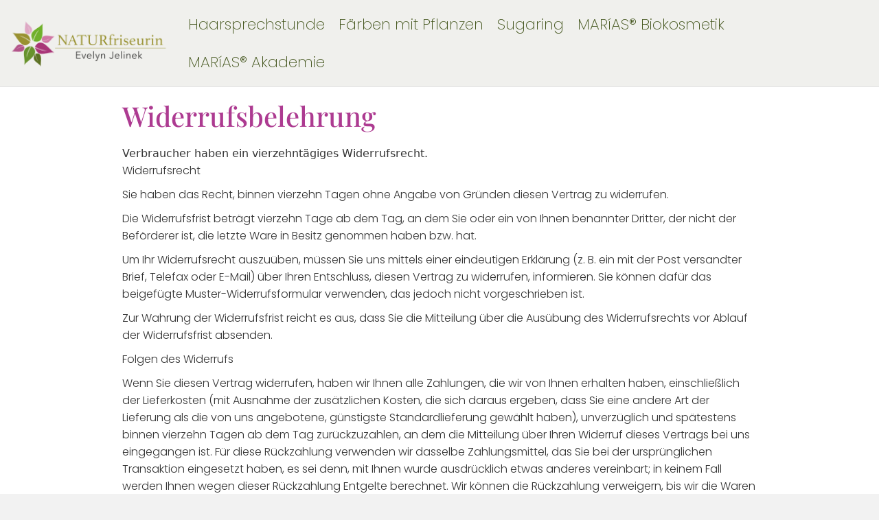

--- FILE ---
content_type: text/html; charset=UTF-8
request_url: https://naturfriseurin.at/widerrufsbelehrung/
body_size: 10281
content:
<!DOCTYPE html>
<html lang="de">
<head>
<meta charset="UTF-8" />
<meta name='viewport' content='width=device-width, initial-scale=1.0' />
<meta http-equiv='X-UA-Compatible' content='IE=edge' />
<script>
var gform;gform||(document.addEventListener("gform_main_scripts_loaded",function(){gform.scriptsLoaded=!0}),window.addEventListener("DOMContentLoaded",function(){gform.domLoaded=!0}),gform={domLoaded:!1,scriptsLoaded:!1,initializeOnLoaded:function(o){gform.domLoaded&&gform.scriptsLoaded?o():!gform.domLoaded&&gform.scriptsLoaded?window.addEventListener("DOMContentLoaded",o):document.addEventListener("gform_main_scripts_loaded",o)},hooks:{action:{},filter:{}},addAction:function(o,n,r,t){gform.addHook("action",o,n,r,t)},addFilter:function(o,n,r,t){gform.addHook("filter",o,n,r,t)},doAction:function(o){gform.doHook("action",o,arguments)},applyFilters:function(o){return gform.doHook("filter",o,arguments)},removeAction:function(o,n){gform.removeHook("action",o,n)},removeFilter:function(o,n,r){gform.removeHook("filter",o,n,r)},addHook:function(o,n,r,t,i){null==gform.hooks[o][n]&&(gform.hooks[o][n]=[]);var e=gform.hooks[o][n];null==i&&(i=n+"_"+e.length),gform.hooks[o][n].push({tag:i,callable:r,priority:t=null==t?10:t})},doHook:function(n,o,r){var t;if(r=Array.prototype.slice.call(r,1),null!=gform.hooks[n][o]&&((o=gform.hooks[n][o]).sort(function(o,n){return o.priority-n.priority}),o.forEach(function(o){"function"!=typeof(t=o.callable)&&(t=window[t]),"action"==n?t.apply(null,r):r[0]=t.apply(null,r)})),"filter"==n)return r[0]},removeHook:function(o,n,t,i){var r;null!=gform.hooks[o][n]&&(r=(r=gform.hooks[o][n]).filter(function(o,n,r){return!!(null!=i&&i!=o.tag||null!=t&&t!=o.priority)}),gform.hooks[o][n]=r)}});
</script>

<link rel="profile" href="https://gmpg.org/xfn/11" />
					<style type="text/css" id="cst_font_data">
						@font-face {
	font-family: 'Poppins';
	font-weight: 100;
	font-display: auto;
	src: url('https://naturfriseurin.at/wp-content/uploads/2022/12/Poppins-Thin.ttf') format('truetype');
}
@font-face {
	font-family: 'Poppins';
	font-weight: 600;
	font-display: auto;
	src: url('https://naturfriseurin.at/wp-content/uploads/2022/12/Poppins-SemiBold.ttf') format('truetype');
}
@font-face {
	font-family: 'Poppins';
	font-weight: 400;
	font-display: auto;
	src: url('https://naturfriseurin.at/wp-content/uploads/2022/12/Poppins-Regular.ttf') format('truetype');
}
@font-face {
	font-family: 'Poppins';
	font-weight: 500;
	font-display: auto;
	src: url('https://naturfriseurin.at/wp-content/uploads/2022/12/Poppins-Medium.ttf') format('truetype');
}
@font-face {
	font-family: 'Poppins';
	font-weight: 300;
	font-display: auto;
	src: url('https://naturfriseurin.at/wp-content/uploads/2022/12/Poppins-Light.ttf') format('truetype');
}
@font-face {
	font-family: 'Poppins';
	font-weight: 200;
	font-display: auto;
	src: url('https://naturfriseurin.at/wp-content/uploads/2022/12/Poppins-ExtraLight.ttf') format('truetype');
}
@font-face {
	font-family: 'Poppins';
	font-weight: 800;
	font-display: auto;
	src: url('https://naturfriseurin.at/wp-content/uploads/2022/12/Poppins-ExtraBold.ttf') format('truetype');
}
@font-face {
	font-family: 'Poppins';
	font-weight: 700;
	font-display: auto;
	src: url('https://naturfriseurin.at/wp-content/uploads/2022/12/Poppins-Bold.ttf') format('truetype');
}
@font-face {
	font-family: 'Playfair Display';
	font-weight: 700;
	font-display: auto;
	src: url('https://naturfriseurin.at/wp-content/uploads/2022/12/PlayfairDisplay-Bold.ttf') format('truetype');
}
@font-face {
	font-family: 'Playfair Display';
	font-weight: 800;
	font-display: auto;
	src: url('https://naturfriseurin.at/wp-content/uploads/2022/12/PlayfairDisplay-ExtraBold.ttf') format('truetype');
}
@font-face {
	font-family: 'Playfair Display';
	font-weight: 500;
	font-display: auto;
	src: url('https://naturfriseurin.at/wp-content/uploads/2022/12/PlayfairDisplay-Medium.ttf') format('truetype');
}
@font-face {
	font-family: 'Playfair Display';
	font-weight: 400;
	font-display: auto;
	src: url('https://naturfriseurin.at/wp-content/uploads/2022/12/PlayfairDisplay-Regular.ttf') format('truetype');
}
@font-face {
	font-family: 'Playfair Display';
	font-weight: 600;
	font-display: auto;
	src: url('https://naturfriseurin.at/wp-content/uploads/2022/12/PlayfairDisplay-SemiBold.ttf') format('truetype');
}					</style>
				<meta name='robots' content='index, follow, max-image-preview:large, max-snippet:-1, max-video-preview:-1' />

	<!-- This site is optimized with the Yoast SEO plugin v21.6 - https://yoast.com/wordpress/plugins/seo/ -->
	<title>Widerrufsbelehrung - NATURfriseurin</title>
	<link rel="canonical" href="https://naturfriseurin.at/widerrufsbelehrung/" />
	<meta property="og:locale" content="de_DE" />
	<meta property="og:type" content="article" />
	<meta property="og:title" content="Widerrufsbelehrung - NATURfriseurin" />
	<meta property="og:description" content="Widerrufsbelehrung Verbraucher haben ein vierzehntägiges Widerrufsrecht. Widerrufsrecht Sie haben das Recht, binnen vierzehn Tagen ohne Angabe von Gründen diesen Vertrag zu widerrufen. Die Widerrufsfrist beträgt vierzehn Tage ab dem Tag, an dem Sie oder ein von Ihnen benannter Dritter, der nicht der Beförderer ist, die letzte Ware in Besitz genommen haben bzw. hat. Um Ihr&hellip;" />
	<meta property="og:url" content="https://naturfriseurin.at/widerrufsbelehrung/" />
	<meta property="og:site_name" content="NATURfriseurin" />
	<meta property="article:modified_time" content="2022-12-07T13:05:32+00:00" />
	<meta name="twitter:card" content="summary_large_image" />
	<script type="application/ld+json" class="yoast-schema-graph">{"@context":"https://schema.org","@graph":[{"@type":"WebPage","@id":"https://naturfriseurin.at/widerrufsbelehrung/","url":"https://naturfriseurin.at/widerrufsbelehrung/","name":"Widerrufsbelehrung - NATURfriseurin","isPartOf":{"@id":"https://naturfriseurin.at/#website"},"datePublished":"2022-12-06T16:11:43+00:00","dateModified":"2022-12-07T13:05:32+00:00","breadcrumb":{"@id":"https://naturfriseurin.at/widerrufsbelehrung/#breadcrumb"},"inLanguage":"de","potentialAction":[{"@type":"ReadAction","target":["https://naturfriseurin.at/widerrufsbelehrung/"]}]},{"@type":"BreadcrumbList","@id":"https://naturfriseurin.at/widerrufsbelehrung/#breadcrumb","itemListElement":[{"@type":"ListItem","position":1,"name":"Startseite","item":"https://naturfriseurin.at/"},{"@type":"ListItem","position":2,"name":"Widerrufsbelehrung"}]},{"@type":"WebSite","@id":"https://naturfriseurin.at/#website","url":"https://naturfriseurin.at/","name":"NATURfriseurin","description":"Evelyn Jelinek","publisher":{"@id":"https://naturfriseurin.at/#organization"},"potentialAction":[{"@type":"SearchAction","target":{"@type":"EntryPoint","urlTemplate":"https://naturfriseurin.at/?s={search_term_string}"},"query-input":"required name=search_term_string"}],"inLanguage":"de"},{"@type":"Organization","@id":"https://naturfriseurin.at/#organization","name":"NATURfriseurin","url":"https://naturfriseurin.at/","logo":{"@type":"ImageObject","inLanguage":"de","@id":"https://naturfriseurin.at/#/schema/logo/image/","url":"https://naturfriseurin.at/wp-content/uploads/2022/08/Logo_web.webp","contentUrl":"https://naturfriseurin.at/wp-content/uploads/2022/08/Logo_web.webp","width":500,"height":180,"caption":"NATURfriseurin"},"image":{"@id":"https://naturfriseurin.at/#/schema/logo/image/"}}]}</script>
	<!-- / Yoast SEO plugin. -->


<link rel='dns-prefetch' href='//naturfriseurin.at' />
<link rel="alternate" type="application/rss+xml" title="NATURfriseurin &raquo; Feed" href="https://naturfriseurin.at/feed/" />
<link rel="alternate" type="application/rss+xml" title="NATURfriseurin &raquo; Kommentar-Feed" href="https://naturfriseurin.at/comments/feed/" />
<link rel="alternate" title="oEmbed (JSON)" type="application/json+oembed" href="https://naturfriseurin.at/wp-json/oembed/1.0/embed?url=https%3A%2F%2Fnaturfriseurin.at%2Fwiderrufsbelehrung%2F" />
<link rel="alternate" title="oEmbed (XML)" type="text/xml+oembed" href="https://naturfriseurin.at/wp-json/oembed/1.0/embed?url=https%3A%2F%2Fnaturfriseurin.at%2Fwiderrufsbelehrung%2F&#038;format=xml" />
<style id='wp-img-auto-sizes-contain-inline-css'>
img:is([sizes=auto i],[sizes^="auto," i]){contain-intrinsic-size:3000px 1500px}
/*# sourceURL=wp-img-auto-sizes-contain-inline-css */
</style>
<style id='wp-emoji-styles-inline-css'>

	img.wp-smiley, img.emoji {
		display: inline !important;
		border: none !important;
		box-shadow: none !important;
		height: 1em !important;
		width: 1em !important;
		margin: 0 0.07em !important;
		vertical-align: -0.1em !important;
		background: none !important;
		padding: 0 !important;
	}
/*# sourceURL=wp-emoji-styles-inline-css */
</style>
<link rel='stylesheet' id='fl-builder-layout-81-css' href='https://naturfriseurin.at/wp-content/uploads/bb-plugin/cache/81-layout.css?ver=5a11589df962d5f2bd43639a790e994a' media='all' />
<link rel='stylesheet' id='ultimate-icons-css' href='https://naturfriseurin.at/wp-content/uploads/bb-plugin/icons/ultimate-icons/style.css?ver=2.7.3.2' media='all' />
<link rel='stylesheet' id='fl-builder-layout-bundle-8738616bfb68066b400a16dd196c8c76-css' href='https://naturfriseurin.at/wp-content/uploads/bb-plugin/cache/8738616bfb68066b400a16dd196c8c76-layout-bundle.css?ver=2.7.3.2-1.4.8' media='all' />
<link rel='stylesheet' id='jquery-magnificpopup-css' href='https://naturfriseurin.at/wp-content/plugins/bb-plugin/css/jquery.magnificpopup.min.css?ver=2.7.3.2' media='all' />
<link rel='stylesheet' id='base-css' href='https://naturfriseurin.at/wp-content/themes/bb-theme/css/base.min.css?ver=1.7.14' media='all' />
<link rel='stylesheet' id='fl-automator-skin-css' href='https://naturfriseurin.at/wp-content/uploads/bb-theme/skin-6602a6481d36e.css?ver=1.7.14' media='all' />
<link rel='stylesheet' id='fl-child-theme-css' href='https://naturfriseurin.at/wp-content/themes/bb-theme-child/style.css?ver=6.9' media='all' />
<link rel='stylesheet' id='pp-animate-css' href='https://naturfriseurin.at/wp-content/plugins/bbpowerpack/assets/css/animate.min.css?ver=3.5.1' media='all' />
<link rel='stylesheet' id='microthemer-css' href='https://naturfriseurin.at/wp-content/micro-themes/active-styles.css?mts=0&#038;ver=6.9' media='all' />
<script src="https://naturfriseurin.at/wp-includes/js/jquery/jquery.min.js?ver=3.7.1" id="jquery-core-js"></script>
<script src="https://naturfriseurin.at/wp-includes/js/jquery/jquery-migrate.min.js?ver=3.4.1" id="jquery-migrate-js"></script>
<link rel="https://api.w.org/" href="https://naturfriseurin.at/wp-json/" /><link rel="alternate" title="JSON" type="application/json" href="https://naturfriseurin.at/wp-json/wp/v2/pages/81" /><link rel="EditURI" type="application/rsd+xml" title="RSD" href="https://naturfriseurin.at/xmlrpc.php?rsd" />
<meta name="generator" content="WordPress 6.9" />
<link rel='shortlink' href='https://naturfriseurin.at/?p=81' />
		<script>
			var bb_powerpack = {
				search_term: '',
				version: '2.34.3',
				getAjaxUrl: function() { return atob( 'aHR0cHM6Ly9uYXR1cmZyaXNldXJpbi5hdC93cC1hZG1pbi9hZG1pbi1hamF4LnBocA==' ); },
				callback: function() {}
			};
		</script>
		<link rel="icon" href="https://naturfriseurin.at/wp-content/uploads/2022/12/cropped-naturfriseurin-FavIcon-32x32.png" sizes="32x32" />
<link rel="icon" href="https://naturfriseurin.at/wp-content/uploads/2022/12/cropped-naturfriseurin-FavIcon-192x192.png" sizes="192x192" />
<link rel="apple-touch-icon" href="https://naturfriseurin.at/wp-content/uploads/2022/12/cropped-naturfriseurin-FavIcon-180x180.png" />
<meta name="msapplication-TileImage" content="https://naturfriseurin.at/wp-content/uploads/2022/12/cropped-naturfriseurin-FavIcon-270x270.png" />
<style id='global-styles-inline-css'>
:root{--wp--preset--aspect-ratio--square: 1;--wp--preset--aspect-ratio--4-3: 4/3;--wp--preset--aspect-ratio--3-4: 3/4;--wp--preset--aspect-ratio--3-2: 3/2;--wp--preset--aspect-ratio--2-3: 2/3;--wp--preset--aspect-ratio--16-9: 16/9;--wp--preset--aspect-ratio--9-16: 9/16;--wp--preset--color--black: #000000;--wp--preset--color--cyan-bluish-gray: #abb8c3;--wp--preset--color--white: #ffffff;--wp--preset--color--pale-pink: #f78da7;--wp--preset--color--vivid-red: #cf2e2e;--wp--preset--color--luminous-vivid-orange: #ff6900;--wp--preset--color--luminous-vivid-amber: #fcb900;--wp--preset--color--light-green-cyan: #7bdcb5;--wp--preset--color--vivid-green-cyan: #00d084;--wp--preset--color--pale-cyan-blue: #8ed1fc;--wp--preset--color--vivid-cyan-blue: #0693e3;--wp--preset--color--vivid-purple: #9b51e0;--wp--preset--gradient--vivid-cyan-blue-to-vivid-purple: linear-gradient(135deg,rgb(6,147,227) 0%,rgb(155,81,224) 100%);--wp--preset--gradient--light-green-cyan-to-vivid-green-cyan: linear-gradient(135deg,rgb(122,220,180) 0%,rgb(0,208,130) 100%);--wp--preset--gradient--luminous-vivid-amber-to-luminous-vivid-orange: linear-gradient(135deg,rgb(252,185,0) 0%,rgb(255,105,0) 100%);--wp--preset--gradient--luminous-vivid-orange-to-vivid-red: linear-gradient(135deg,rgb(255,105,0) 0%,rgb(207,46,46) 100%);--wp--preset--gradient--very-light-gray-to-cyan-bluish-gray: linear-gradient(135deg,rgb(238,238,238) 0%,rgb(169,184,195) 100%);--wp--preset--gradient--cool-to-warm-spectrum: linear-gradient(135deg,rgb(74,234,220) 0%,rgb(151,120,209) 20%,rgb(207,42,186) 40%,rgb(238,44,130) 60%,rgb(251,105,98) 80%,rgb(254,248,76) 100%);--wp--preset--gradient--blush-light-purple: linear-gradient(135deg,rgb(255,206,236) 0%,rgb(152,150,240) 100%);--wp--preset--gradient--blush-bordeaux: linear-gradient(135deg,rgb(254,205,165) 0%,rgb(254,45,45) 50%,rgb(107,0,62) 100%);--wp--preset--gradient--luminous-dusk: linear-gradient(135deg,rgb(255,203,112) 0%,rgb(199,81,192) 50%,rgb(65,88,208) 100%);--wp--preset--gradient--pale-ocean: linear-gradient(135deg,rgb(255,245,203) 0%,rgb(182,227,212) 50%,rgb(51,167,181) 100%);--wp--preset--gradient--electric-grass: linear-gradient(135deg,rgb(202,248,128) 0%,rgb(113,206,126) 100%);--wp--preset--gradient--midnight: linear-gradient(135deg,rgb(2,3,129) 0%,rgb(40,116,252) 100%);--wp--preset--font-size--small: 13px;--wp--preset--font-size--medium: 20px;--wp--preset--font-size--large: 36px;--wp--preset--font-size--x-large: 42px;--wp--preset--spacing--20: 0.44rem;--wp--preset--spacing--30: 0.67rem;--wp--preset--spacing--40: 1rem;--wp--preset--spacing--50: 1.5rem;--wp--preset--spacing--60: 2.25rem;--wp--preset--spacing--70: 3.38rem;--wp--preset--spacing--80: 5.06rem;--wp--preset--shadow--natural: 6px 6px 9px rgba(0, 0, 0, 0.2);--wp--preset--shadow--deep: 12px 12px 50px rgba(0, 0, 0, 0.4);--wp--preset--shadow--sharp: 6px 6px 0px rgba(0, 0, 0, 0.2);--wp--preset--shadow--outlined: 6px 6px 0px -3px rgb(255, 255, 255), 6px 6px rgb(0, 0, 0);--wp--preset--shadow--crisp: 6px 6px 0px rgb(0, 0, 0);}:where(.is-layout-flex){gap: 0.5em;}:where(.is-layout-grid){gap: 0.5em;}body .is-layout-flex{display: flex;}.is-layout-flex{flex-wrap: wrap;align-items: center;}.is-layout-flex > :is(*, div){margin: 0;}body .is-layout-grid{display: grid;}.is-layout-grid > :is(*, div){margin: 0;}:where(.wp-block-columns.is-layout-flex){gap: 2em;}:where(.wp-block-columns.is-layout-grid){gap: 2em;}:where(.wp-block-post-template.is-layout-flex){gap: 1.25em;}:where(.wp-block-post-template.is-layout-grid){gap: 1.25em;}.has-black-color{color: var(--wp--preset--color--black) !important;}.has-cyan-bluish-gray-color{color: var(--wp--preset--color--cyan-bluish-gray) !important;}.has-white-color{color: var(--wp--preset--color--white) !important;}.has-pale-pink-color{color: var(--wp--preset--color--pale-pink) !important;}.has-vivid-red-color{color: var(--wp--preset--color--vivid-red) !important;}.has-luminous-vivid-orange-color{color: var(--wp--preset--color--luminous-vivid-orange) !important;}.has-luminous-vivid-amber-color{color: var(--wp--preset--color--luminous-vivid-amber) !important;}.has-light-green-cyan-color{color: var(--wp--preset--color--light-green-cyan) !important;}.has-vivid-green-cyan-color{color: var(--wp--preset--color--vivid-green-cyan) !important;}.has-pale-cyan-blue-color{color: var(--wp--preset--color--pale-cyan-blue) !important;}.has-vivid-cyan-blue-color{color: var(--wp--preset--color--vivid-cyan-blue) !important;}.has-vivid-purple-color{color: var(--wp--preset--color--vivid-purple) !important;}.has-black-background-color{background-color: var(--wp--preset--color--black) !important;}.has-cyan-bluish-gray-background-color{background-color: var(--wp--preset--color--cyan-bluish-gray) !important;}.has-white-background-color{background-color: var(--wp--preset--color--white) !important;}.has-pale-pink-background-color{background-color: var(--wp--preset--color--pale-pink) !important;}.has-vivid-red-background-color{background-color: var(--wp--preset--color--vivid-red) !important;}.has-luminous-vivid-orange-background-color{background-color: var(--wp--preset--color--luminous-vivid-orange) !important;}.has-luminous-vivid-amber-background-color{background-color: var(--wp--preset--color--luminous-vivid-amber) !important;}.has-light-green-cyan-background-color{background-color: var(--wp--preset--color--light-green-cyan) !important;}.has-vivid-green-cyan-background-color{background-color: var(--wp--preset--color--vivid-green-cyan) !important;}.has-pale-cyan-blue-background-color{background-color: var(--wp--preset--color--pale-cyan-blue) !important;}.has-vivid-cyan-blue-background-color{background-color: var(--wp--preset--color--vivid-cyan-blue) !important;}.has-vivid-purple-background-color{background-color: var(--wp--preset--color--vivid-purple) !important;}.has-black-border-color{border-color: var(--wp--preset--color--black) !important;}.has-cyan-bluish-gray-border-color{border-color: var(--wp--preset--color--cyan-bluish-gray) !important;}.has-white-border-color{border-color: var(--wp--preset--color--white) !important;}.has-pale-pink-border-color{border-color: var(--wp--preset--color--pale-pink) !important;}.has-vivid-red-border-color{border-color: var(--wp--preset--color--vivid-red) !important;}.has-luminous-vivid-orange-border-color{border-color: var(--wp--preset--color--luminous-vivid-orange) !important;}.has-luminous-vivid-amber-border-color{border-color: var(--wp--preset--color--luminous-vivid-amber) !important;}.has-light-green-cyan-border-color{border-color: var(--wp--preset--color--light-green-cyan) !important;}.has-vivid-green-cyan-border-color{border-color: var(--wp--preset--color--vivid-green-cyan) !important;}.has-pale-cyan-blue-border-color{border-color: var(--wp--preset--color--pale-cyan-blue) !important;}.has-vivid-cyan-blue-border-color{border-color: var(--wp--preset--color--vivid-cyan-blue) !important;}.has-vivid-purple-border-color{border-color: var(--wp--preset--color--vivid-purple) !important;}.has-vivid-cyan-blue-to-vivid-purple-gradient-background{background: var(--wp--preset--gradient--vivid-cyan-blue-to-vivid-purple) !important;}.has-light-green-cyan-to-vivid-green-cyan-gradient-background{background: var(--wp--preset--gradient--light-green-cyan-to-vivid-green-cyan) !important;}.has-luminous-vivid-amber-to-luminous-vivid-orange-gradient-background{background: var(--wp--preset--gradient--luminous-vivid-amber-to-luminous-vivid-orange) !important;}.has-luminous-vivid-orange-to-vivid-red-gradient-background{background: var(--wp--preset--gradient--luminous-vivid-orange-to-vivid-red) !important;}.has-very-light-gray-to-cyan-bluish-gray-gradient-background{background: var(--wp--preset--gradient--very-light-gray-to-cyan-bluish-gray) !important;}.has-cool-to-warm-spectrum-gradient-background{background: var(--wp--preset--gradient--cool-to-warm-spectrum) !important;}.has-blush-light-purple-gradient-background{background: var(--wp--preset--gradient--blush-light-purple) !important;}.has-blush-bordeaux-gradient-background{background: var(--wp--preset--gradient--blush-bordeaux) !important;}.has-luminous-dusk-gradient-background{background: var(--wp--preset--gradient--luminous-dusk) !important;}.has-pale-ocean-gradient-background{background: var(--wp--preset--gradient--pale-ocean) !important;}.has-electric-grass-gradient-background{background: var(--wp--preset--gradient--electric-grass) !important;}.has-midnight-gradient-background{background: var(--wp--preset--gradient--midnight) !important;}.has-small-font-size{font-size: var(--wp--preset--font-size--small) !important;}.has-medium-font-size{font-size: var(--wp--preset--font-size--medium) !important;}.has-large-font-size{font-size: var(--wp--preset--font-size--large) !important;}.has-x-large-font-size{font-size: var(--wp--preset--font-size--x-large) !important;}
/*# sourceURL=global-styles-inline-css */
</style>
</head>
<body class="wp-singular page-template-default page page-id-81 wp-theme-bb-theme wp-child-theme-bb-theme-child fl-builder fl-theme-builder-footer fl-theme-builder-footer-footer fl-theme-builder-header fl-theme-builder-header-header mt-81 mt-page-widerrufsbelehrung fl-framework-base fl-preset-default fl-full-width fl-search-active" itemscope="itemscope" itemtype="https://schema.org/WebPage">
<a aria-label="Zum Inhalt springen" class="fl-screen-reader-text" href="#fl-main-content">Zum Inhalt springen</a><div class="fl-page">
	<header class="fl-builder-content fl-builder-content-24 fl-builder-global-templates-locked" data-post-id="24" data-type="header" data-sticky="1" data-sticky-on="" data-sticky-breakpoint="medium" data-shrink="1" data-overlay="0" data-overlay-bg="transparent" data-shrink-image-height="50px" role="banner" itemscope="itemscope" itemtype="http://schema.org/WPHeader"><div class="fl-row fl-row-full-width fl-row-bg-color fl-node-03ftl9z1hrdb fl-row-default-height fl-row-align-center" data-node="03ftl9z1hrdb">
	<div class="fl-row-content-wrap">
		<div class="uabb-row-separator uabb-top-row-separator" >
</div>
						<div class="fl-row-content fl-row-full-width fl-node-content">
		
<div class="fl-col-group fl-node-fxl01bvcru5i fl-col-group-equal-height fl-col-group-align-center fl-col-group-custom-width" data-node="fxl01bvcru5i">
			<div class="fl-col fl-node-cha01b79mz6p fl-col-small fl-col-small-custom-width" data-node="cha01b79mz6p">
	<div class="fl-col-content fl-node-content"><div class="fl-module fl-module-photo fl-node-7r1nf9dgoblu" data-node="7r1nf9dgoblu">
	<div class="fl-module-content fl-node-content">
		<div class="fl-photo fl-photo-align-left" itemscope itemtype="https://schema.org/ImageObject">
	<div class="fl-photo-content fl-photo-img-png">
				<a href="/" target="_self" itemprop="url">
				<img loading="lazy" decoding="async" class="fl-photo-img wp-image-92 size-full" src="https://naturfriseurin.at/wp-content/uploads/2022/08/Logo_web-removebg-preview.png" alt="Logo_web-removebg-preview" itemprop="image" height="180" width="500" title="Logo_web-removebg-preview"  data-no-lazy="1" srcset="https://naturfriseurin.at/wp-content/uploads/2022/08/Logo_web-removebg-preview.png 500w, https://naturfriseurin.at/wp-content/uploads/2022/08/Logo_web-removebg-preview-300x108.png 300w" sizes="auto, (max-width: 500px) 100vw, 500px" />
				</a>
					</div>
	</div>
	</div>
</div>
</div>
</div>
			<div class="fl-col fl-node-27sfr3ejtkmq fl-col-small-custom-width" data-node="27sfr3ejtkmq">
	<div class="fl-col-content fl-node-content"><div class="fl-module fl-module-pp-advanced-menu fl-node-n0gchwf3yalt" data-node="n0gchwf3yalt">
	<div class="fl-module-content fl-node-content">
		<div class="pp-advanced-menu pp-advanced-menu-accordion-collapse pp-menu-default pp-menu-align-right pp-menu-position-below">
   				<div class="pp-advanced-menu-mobile">
			<button class="pp-advanced-menu-mobile-toggle hamburger" tabindex="0" aria-label="Menu">
				<div class="pp-hamburger"><div class="pp-hamburger-box"><div class="pp-hamburger-inner"></div></div></div>			</button>
			</div>
			   	<div class="pp-clear"></div>
	<nav class="pp-menu-nav" aria-label="main" itemscope="itemscope" itemtype="https://schema.org/SiteNavigationElement">
		
		<ul id="menu-main" class="menu pp-advanced-menu-horizontal pp-toggle-arrows"><li id="menu-item-87" class="menu-item menu-item-type-post_type menu-item-object-page"><a href="https://naturfriseurin.at/haarsprechstunde/"><span class="menu-item-text">Haarsprechstunde</span></a></li><li id="menu-item-88" class="menu-item menu-item-type-post_type menu-item-object-page"><a href="https://naturfriseurin.at/faerben-mit-pflanzen/"><span class="menu-item-text">Färben mit Pflanzen</span></a></li><li id="menu-item-86" class="menu-item menu-item-type-post_type menu-item-object-page"><a href="https://naturfriseurin.at/sugaring/"><span class="menu-item-text">Sugaring</span></a></li><li id="menu-item-639" class="menu-item menu-item-type-post_type menu-item-object-page"><a href="https://naturfriseurin.at/marias-biokosmetik/"><span class="menu-item-text">MARíAS® Biokosmetik</span></a></li><li id="menu-item-689" class="menu-item menu-item-type-post_type menu-item-object-page"><a href="https://naturfriseurin.at/marias-akademie/"><span class="menu-item-text">MARíAS® Akademie</span></a></li></ul>
			</nav>
</div>
	</div>
</div>
</div>
</div>
	</div>
		</div>
	</div>
</div>
</header><div class="uabb-js-breakpoint" style="display: none;"></div>	<div id="fl-main-content" class="fl-page-content" itemprop="mainContentOfPage" role="main">

		
<div class="fl-content-full container">
	<div class="row">
		<div class="fl-content col-md-12">
			<article class="fl-post post-81 page type-page status-publish hentry" id="fl-post-81" itemscope="itemscope" itemtype="https://schema.org/CreativeWork">

			<div class="fl-post-content clearfix" itemprop="text">
		<div class="fl-builder-content fl-builder-content-81 fl-builder-content-primary fl-builder-global-templates-locked" data-post-id="81"><div class="fl-row fl-row-full-width fl-row-bg-none fl-node-176hec5kmzay fl-row-default-height fl-row-align-center" data-node="176hec5kmzay">
	<div class="fl-row-content-wrap">
		<div class="uabb-row-separator uabb-top-row-separator" >
</div>
						<div class="fl-row-content fl-row-fixed-width fl-node-content">
		
<div class="fl-col-group fl-node-6zwjkmusy72c" data-node="6zwjkmusy72c">
			<div class="fl-col fl-node-96s2n8zrcho4" data-node="96s2n8zrcho4">
	<div class="fl-col-content fl-node-content"><div class="fl-module fl-module-heading fl-node-s1d8cngvr45t" data-node="s1d8cngvr45t">
	<div class="fl-module-content fl-node-content">
		<h1 class="fl-heading">
		<span class="fl-heading-text">Widerrufsbelehrung</span>
	</h1>
	</div>
</div>
<div class="fl-module fl-module-rich-text fl-node-po3v257hmre0" data-node="po3v257hmre0">
	<div class="fl-module-content fl-node-content">
		<div class="fl-rich-text">
	<div class="module module-text tb_utgu831">
<div class="tb_text_wrap">
<div><span style="font-family: system-ui, -apple-system, BlinkMacSystemFont, 'Segoe UI', Roboto, Oxygen, Ubuntu, Cantarell, 'Open Sans', 'Helvetica Neue', sans-serif;">Verbraucher haben ein vierzehntägiges Widerrufsrecht.</span></div>
</div>
</div>
<div class="module module-text tb_qh5e831">
<div class="tb_text_wrap">
<p>Widerrufsrecht</p>
<p>Sie haben das Recht, binnen vierzehn Tagen ohne Angabe von Gründen diesen Vertrag zu widerrufen.</p>
<p>Die Widerrufsfrist beträgt vierzehn Tage ab dem Tag, an dem Sie oder ein von Ihnen benannter Dritter, der nicht der Beförderer ist, die letzte Ware in Besitz genommen haben bzw. hat.</p>
<p>Um Ihr Widerrufsrecht auszuüben, müssen Sie uns mittels einer eindeutigen Erklärung (z. B. ein mit der Post versandter Brief, Telefax oder E-Mail) über Ihren Entschluss, diesen Vertrag zu widerrufen, informieren. Sie können dafür das beigefügte Muster-Widerrufsformular verwenden, das jedoch nicht vorgeschrieben ist.</p>
<p>Zur Wahrung der Widerrufsfrist reicht es aus, dass Sie die Mitteilung über die Ausübung des Widerrufsrechts vor Ablauf der Widerrufsfrist absenden.</p>
<p>Folgen des Widerrufs</p>
<p>Wenn Sie diesen Vertrag widerrufen, haben wir Ihnen alle Zahlungen, die wir von Ihnen erhalten haben, einschließlich der Lieferkosten (mit Ausnahme der zusätzlichen Kosten, die sich daraus ergeben, dass Sie eine andere Art der Lieferung als die von uns angebotene, günstigste Standardlieferung gewählt haben), unverzüglich und spätestens binnen vierzehn Tagen ab dem Tag zurückzuzahlen, an dem die Mitteilung über Ihren Widerruf dieses Vertrags bei uns eingegangen ist. Für diese Rückzahlung verwenden wir dasselbe Zahlungsmittel, das Sie bei der ursprünglichen Transaktion eingesetzt haben, es sei denn, mit Ihnen wurde ausdrücklich etwas anderes vereinbart; in keinem Fall werden Ihnen wegen dieser Rückzahlung Entgelte berechnet. Wir können die Rückzahlung verweigern, bis wir die Waren wieder zurückerhalten haben oder bis Sie den Nachweis erbracht haben, dass Sie die Waren zurückgesandt haben, je nachdem, welches der frühere Zeitpunkt ist.</p>
<p>Sie haben die Waren unverzüglich und in jedem Fall spätestens binnen vierzehn Tagen ab dem Tag, an dem Sie uns über den Widerruf dieses Vertrags unterrichten, an uns zurückzusenden oder zu übergeben. Die Frist ist gewahrt, wenn Sie die Waren vor Ablauf der Frist von vierzehn Tagen absenden. Sie tragen die unmittelbaren Kosten der Rücksendung der Waren. Sie müssen für einen etwaigen Wertverlust der Waren nur aufkommen, wenn dieser Wertverlust auf einen zur Prüfung der Beschaffenheit, Eigenschaften und Funktionsweise der Waren nicht notwendigen Umgang mit ihnen zurückzuführen ist.</p>
<ul>Das Widerrufsrecht besteht nicht bei den folgenden Verträgen:</p>
<li>Verträge zur Lieferung von Waren, die schnell verderben können oder deren Verfallsdatum schnell überschritten würde.</li>
<li>Verträge zur Lieferung versiegelter Waren, die aus Gründen des Gesundheitsschutzes oder der Hygiene nicht zur Rückgabe geeignet sind, wenn ihre Versiegelung nach der Lieferung entfernt wurde.</li>
</ul>
<div>
<p>Muster-Widerrufsformular</p>
<p>– Hiermit widerrufe(n) ich/wir (*) den von mir/uns (*) abgeschlossenen Vertrag über den Kauf der folgenden Waren (*)/die Erbringung der folgenden Dienstleistung (*)</p>
<p>– Bestellt am (*)/erhalten am (*)</p>
<p>– Name des/der Verbraucher(s)</p>
<p>– Anschrift des/der Verbraucher(s)</p>
<p>– Unterschrift des/der Verbraucher(s) (nur bei Mitteilung auf Papier)</p>
<p>– Datum</p>
<p><i>(*) Unzutreffendes streichen.</i></p>
</div>
</div>
</div>
</div>
	</div>
</div>
</div>
</div>
	</div>
		</div>
	</div>
</div>
</div><div class="uabb-js-breakpoint" style="display: none;"></div>	</div><!-- .fl-post-content -->
	
</article>

<!-- .fl-post -->
		</div>
	</div>
</div>


	</div><!-- .fl-page-content -->
	<footer class="fl-builder-content fl-builder-content-21 fl-builder-global-templates-locked" data-post-id="21" data-type="footer" itemscope="itemscope" itemtype="http://schema.org/WPFooter"><div class="fl-row fl-row-full-width fl-row-bg-photo fl-node-bgr5ufjxtc0l fl-row-custom-height fl-row-align-center" data-node="bgr5ufjxtc0l">
	<div class="fl-row-content-wrap">
		<div class="uabb-row-separator uabb-top-row-separator" >
</div>
						<div class="fl-row-content fl-row-full-width fl-node-content">
		
<div class="fl-col-group fl-node-sl37qmeiwfhx" data-node="sl37qmeiwfhx">
			<div class="fl-col fl-node-9zmlxadgn83j fl-col-has-cols" data-node="9zmlxadgn83j">
	<div class="fl-col-content fl-node-content"><div class="fl-module fl-module-photo fl-node-t9v6dr13fheq" data-node="t9v6dr13fheq">
	<div class="fl-module-content fl-node-content">
		<div class="fl-photo fl-photo-align-center" itemscope itemtype="https://schema.org/ImageObject">
	<div class="fl-photo-content fl-photo-img-png">
				<img loading="lazy" decoding="async" class="fl-photo-img wp-image-416 size-full" src="https://naturfriseurin.at/wp-content/uploads/2022/08/Footer-Logo-1-removebg-80-new.png" alt="Footer-Logo-1-removebg-80-new" itemprop="image" height="84" width="80" title="Footer-Logo-1-removebg-80-new"  />
					</div>
	</div>
	</div>
</div>
<div class="fl-module fl-module-pp-advanced-menu fl-node-xkgwdal5rby1" data-node="xkgwdal5rby1">
	<div class="fl-module-content fl-node-content">
		<div class="pp-advanced-menu pp-advanced-menu-accordion-collapse pp-menu-default pp-menu-align-center pp-menu-position-inline">
   	   	<div class="pp-clear"></div>
	<nav class="pp-menu-nav" aria-label="footer" itemscope="itemscope" itemtype="https://schema.org/SiteNavigationElement">
		
		<ul id="menu-footer" class="menu pp-advanced-menu-horizontal pp-toggle-none"><li id="menu-item-565" class="menu-item menu-item-type-custom menu-item-object-custom"><a href="/#kontakt"><span class="menu-item-text">Kontakt</span></a></li><li id="menu-item-594" class="menu-item menu-item-type-post_type menu-item-object-page"><a href="https://naturfriseurin.at/impressum/"><span class="menu-item-text">Impressum</span></a></li><li id="menu-item-595" class="menu-item menu-item-type-post_type menu-item-object-page menu-item-privacy-policy"><a href="https://naturfriseurin.at/datenschutzerklaerung/"><span class="menu-item-text">Datenschutzerklärung</span></a></li></ul>
			</nav>
</div>
	</div>
</div>

<div class="fl-col-group fl-node-3neu6vhdsxz9 fl-col-group-nested fl-col-group-custom-width" data-node="3neu6vhdsxz9">
			<div class="fl-col fl-node-uw1l8kg4qd3m fl-col-small fl-col-small-custom-width" data-node="uw1l8kg4qd3m">
	<div class="fl-col-content fl-node-content"><div class="fl-module fl-module-advanced-icon fl-node-40wacph7xbud" data-node="40wacph7xbud">
	<div class="fl-module-content fl-node-content">
		
<div class="uabb-module-content adv-icon-wrap adv-icon-horizontal adv-icon-right">
<a class="adv-icon-link adv-icon-1" href="https://www.facebook.com/evelynevera.at/" target="_blank" rel="noopener" aria-label="Go to https://www.facebook.com/evelynevera.at/"><div class="uabb-module-content uabb-imgicon-wrap">				<span class="uabb-icon-wrap">
			<span class="uabb-icon">
				<i class="ua-icon ua-icon-facebook22"></i>
			</span>
		</span>
	
		</div></a></div>
	</div>
</div>
<div class="fl-module fl-module-rich-text fl-node-yfvcpm5802bs" data-node="yfvcpm5802bs">
	<div class="fl-module-content fl-node-content">
		<div class="fl-rich-text">
	<p>Facebook</p>
</div>
	</div>
</div>
</div>
</div>
			<div class="fl-col fl-node-uy6jhw309sxn fl-col-small fl-col-small-custom-width" data-node="uy6jhw309sxn">
	<div class="fl-col-content fl-node-content"><div class="fl-module fl-module-advanced-icon fl-node-sryehci7nxut" data-node="sryehci7nxut">
	<div class="fl-module-content fl-node-content">
		
<div class="uabb-module-content adv-icon-wrap adv-icon-horizontal adv-icon-left">
<a class="adv-icon-link adv-icon-1" href="https://www.instagram.com/evelyn_naturfriseurin/" target="_blank" rel="noopener" aria-label="Go to https://www.instagram.com/evelyn_naturfriseurin/"><div class="uabb-module-content uabb-imgicon-wrap">				<span class="uabb-icon-wrap">
			<span class="uabb-icon">
				<i class="ua-icon ua-icon-instagram"></i>
			</span>
		</span>
	
		</div></a></div>
	</div>
</div>
<div class="fl-module fl-module-rich-text fl-node-se625rodqbl0" data-node="se625rodqbl0">
	<div class="fl-module-content fl-node-content">
		<div class="fl-rich-text">
	<p>Instagram</p>
</div>
	</div>
</div>
</div>
</div>
	</div>
<div class="fl-module fl-module-rich-text fl-node-fl57pcey1tr0" data-node="fl57pcey1tr0">
	<div class="fl-module-content fl-node-content">
		<div class="fl-rich-text">
	<p>© Evelyn Jelinek 2022</p>
</div>
	</div>
</div>
</div>
</div>
	</div>
		</div>
	</div>
</div>
</footer><div class="uabb-js-breakpoint" style="display: none;"></div>	</div><!-- .fl-page -->
<script type="speculationrules">
{"prefetch":[{"source":"document","where":{"and":[{"href_matches":"/*"},{"not":{"href_matches":["/wp-*.php","/wp-admin/*","/wp-content/uploads/*","/wp-content/*","/wp-content/plugins/*","/wp-content/themes/bb-theme-child/*","/wp-content/themes/bb-theme/*","/*\\?(.+)"]}},{"not":{"selector_matches":"a[rel~=\"nofollow\"]"}},{"not":{"selector_matches":".no-prefetch, .no-prefetch a"}}]},"eagerness":"conservative"}]}
</script>
<!-- Matomo --><script>
var _paq = window._paq = window._paq || [];
_paq.push(['trackPageView']);_paq.push(['enableLinkTracking']);_paq.push(['alwaysUseSendBeacon']);_paq.push(['setTrackerUrl', "\/\/naturfriseurin.at\/wp-content\/plugins\/matomo\/app\/matomo.php"]);_paq.push(['setSiteId', '1']);var d=document, g=d.createElement('script'), s=d.getElementsByTagName('script')[0];
g.type='text/javascript'; g.async=true; g.src="\/\/naturfriseurin.at\/wp-content\/uploads\/matomo\/matomo.js"; s.parentNode.insertBefore(g,s);
</script>
<!-- End Matomo Code --><script src="https://naturfriseurin.at/wp-content/uploads/bb-plugin/cache/81-layout.js?ver=1aa9062308dbdd07419b00096f291741" id="fl-builder-layout-81-js"></script>
<script src="https://naturfriseurin.at/wp-content/plugins/bb-plugin/js/jquery.imagesloaded.min.js?ver=2.7.3.2" id="imagesloaded-js"></script>
<script src="https://naturfriseurin.at/wp-content/plugins/bb-plugin/js/jquery.ba-throttle-debounce.min.js?ver=2.7.3.2" id="jquery-throttle-js"></script>
<script src="https://naturfriseurin.at/wp-content/uploads/bb-plugin/cache/574728fe1d66a634512bbe8b5df261b6-layout-bundle.js?ver=2.7.3.2-1.4.8" id="fl-builder-layout-bundle-574728fe1d66a634512bbe8b5df261b6-js"></script>
<script src="https://naturfriseurin.at/wp-content/plugins/bb-plugin/js/jquery.magnificpopup.min.js?ver=2.7.3.2" id="jquery-magnificpopup-js"></script>
<script id="fl-automator-js-extra">
var themeopts = {"medium_breakpoint":"992","mobile_breakpoint":"768","scrollTopPosition":"800"};
//# sourceURL=fl-automator-js-extra
</script>
<script src="https://naturfriseurin.at/wp-content/themes/bb-theme/js/theme.min.js?ver=1.7.14" id="fl-automator-js"></script>
<script id="wp-emoji-settings" type="application/json">
{"baseUrl":"https://s.w.org/images/core/emoji/17.0.2/72x72/","ext":".png","svgUrl":"https://s.w.org/images/core/emoji/17.0.2/svg/","svgExt":".svg","source":{"concatemoji":"https://naturfriseurin.at/wp-includes/js/wp-emoji-release.min.js?ver=6.9"}}
</script>
<script type="module">
/*! This file is auto-generated */
const a=JSON.parse(document.getElementById("wp-emoji-settings").textContent),o=(window._wpemojiSettings=a,"wpEmojiSettingsSupports"),s=["flag","emoji"];function i(e){try{var t={supportTests:e,timestamp:(new Date).valueOf()};sessionStorage.setItem(o,JSON.stringify(t))}catch(e){}}function c(e,t,n){e.clearRect(0,0,e.canvas.width,e.canvas.height),e.fillText(t,0,0);t=new Uint32Array(e.getImageData(0,0,e.canvas.width,e.canvas.height).data);e.clearRect(0,0,e.canvas.width,e.canvas.height),e.fillText(n,0,0);const a=new Uint32Array(e.getImageData(0,0,e.canvas.width,e.canvas.height).data);return t.every((e,t)=>e===a[t])}function p(e,t){e.clearRect(0,0,e.canvas.width,e.canvas.height),e.fillText(t,0,0);var n=e.getImageData(16,16,1,1);for(let e=0;e<n.data.length;e++)if(0!==n.data[e])return!1;return!0}function u(e,t,n,a){switch(t){case"flag":return n(e,"\ud83c\udff3\ufe0f\u200d\u26a7\ufe0f","\ud83c\udff3\ufe0f\u200b\u26a7\ufe0f")?!1:!n(e,"\ud83c\udde8\ud83c\uddf6","\ud83c\udde8\u200b\ud83c\uddf6")&&!n(e,"\ud83c\udff4\udb40\udc67\udb40\udc62\udb40\udc65\udb40\udc6e\udb40\udc67\udb40\udc7f","\ud83c\udff4\u200b\udb40\udc67\u200b\udb40\udc62\u200b\udb40\udc65\u200b\udb40\udc6e\u200b\udb40\udc67\u200b\udb40\udc7f");case"emoji":return!a(e,"\ud83e\u1fac8")}return!1}function f(e,t,n,a){let r;const o=(r="undefined"!=typeof WorkerGlobalScope&&self instanceof WorkerGlobalScope?new OffscreenCanvas(300,150):document.createElement("canvas")).getContext("2d",{willReadFrequently:!0}),s=(o.textBaseline="top",o.font="600 32px Arial",{});return e.forEach(e=>{s[e]=t(o,e,n,a)}),s}function r(e){var t=document.createElement("script");t.src=e,t.defer=!0,document.head.appendChild(t)}a.supports={everything:!0,everythingExceptFlag:!0},new Promise(t=>{let n=function(){try{var e=JSON.parse(sessionStorage.getItem(o));if("object"==typeof e&&"number"==typeof e.timestamp&&(new Date).valueOf()<e.timestamp+604800&&"object"==typeof e.supportTests)return e.supportTests}catch(e){}return null}();if(!n){if("undefined"!=typeof Worker&&"undefined"!=typeof OffscreenCanvas&&"undefined"!=typeof URL&&URL.createObjectURL&&"undefined"!=typeof Blob)try{var e="postMessage("+f.toString()+"("+[JSON.stringify(s),u.toString(),c.toString(),p.toString()].join(",")+"));",a=new Blob([e],{type:"text/javascript"});const r=new Worker(URL.createObjectURL(a),{name:"wpTestEmojiSupports"});return void(r.onmessage=e=>{i(n=e.data),r.terminate(),t(n)})}catch(e){}i(n=f(s,u,c,p))}t(n)}).then(e=>{for(const n in e)a.supports[n]=e[n],a.supports.everything=a.supports.everything&&a.supports[n],"flag"!==n&&(a.supports.everythingExceptFlag=a.supports.everythingExceptFlag&&a.supports[n]);var t;a.supports.everythingExceptFlag=a.supports.everythingExceptFlag&&!a.supports.flag,a.supports.everything||((t=a.source||{}).concatemoji?r(t.concatemoji):t.wpemoji&&t.twemoji&&(r(t.twemoji),r(t.wpemoji)))});
//# sourceURL=https://naturfriseurin.at/wp-includes/js/wp-emoji-loader.min.js
</script>
</body>
</html>
